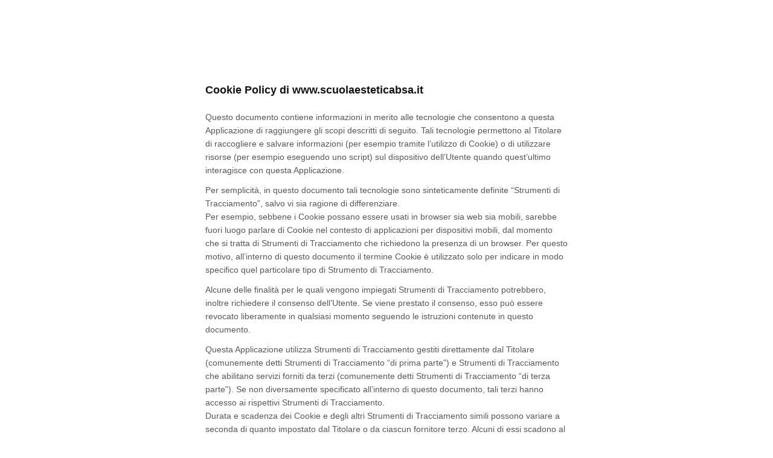

--- FILE ---
content_type: text/html; charset=utf-8
request_url: https://www.iubenda.com/privacy-policy/82401935/cookie-policy
body_size: 11202
content:
<!DOCTYPE HTML PUBLIC "-//W3C//DTD HTML 4.01//EN" "http://www.w3.org/TR/html4/strict.dtd">
<html id="iubenda_policy" class="iubenda_fixed_policy iubenda_vip_policy" lang="it">
<head>



	<title>Cookie Policy di www.scuolaesteticabsa.it</title>

  <meta http-equiv="Content-Language" content="it" />
  <meta http-equiv="Content-Type" content="text/html; charset=utf-8" />
  <meta http-equiv="date" content="2018-05-23">
  <meta http-equiv="last-modified" content="2024-03-07">
  <meta itemprop="name" content="Cookie Policy di www.scuolaesteticabsa.it">
  <meta itemprop="description" content="Questa Applicazione raccoglie alcuni Dati Personali dei propri Utenti." />
  <meta itemprop="image" content="https://www.iubenda.com/seo/assets/default.png" />
  <meta name="locale" content="it" />
  <meta name="title" content="Questa Applicazione raccoglie alcuni Dati Personali dei propri Utenti." />
  <meta name="description" content="Questa Applicazione raccoglie alcuni Dati Personali dei propri Utenti." />
  <meta name="image" content="https://www.iubenda.com/seo/assets/default.png" />
  <meta name="twitter:card" content="summary" />
  <meta name="twitter:title" content="Cookie Policy di www.scuolaesteticabsa.it" />
  <meta name="twitter:description" content="Questa Applicazione raccoglie alcuni Dati Personali dei propri Utenti." />
  <meta name="twitter:site" content="@iubenda" />
  <meta name="twitter:image:src" content="https://www.iubenda.com/seo/assets/default.png" />
  <meta property="og:title" content="Cookie Policy di www.scuolaesteticabsa.it">
  <meta property="og:description" content="Questa Applicazione raccoglie alcuni Dati Personali dei propri Utenti." />
  <meta property="og:image" content="https://www.iubenda.com/seo/assets/default.png" />
  <meta property="og:url" content="https://www.iubenda.com/privacy-policy/82401935/cookie-policy" />
  <meta property="og:site_name" content="iubenda" />
  <meta property="og:locale" content="it" />
  <meta property="og:type" content="website" />
  <meta property="fb:app_id" content="190131204371223" />
  <link rel="canonical" href="https://www.iubenda.com/privacy-policy/82401935/cookie-policy" />

  <meta name="viewport" content="width=device-width">

  <meta name="robots" content="noindex, follow">
  <link rel="stylesheet" href="/assets/privacy_policy-d946f10e9464ca0c03722d984ee43c4d47126a155ba6b7be2dc2ee131f923779.css" />
  <script src="/assets/privacy_policy-3cdbd3647d1b88f249f4cf4a3c1f0e73ad4f5e1296b457b9d16ffa69245198f2.js" nonce="f7ebdd6586be29fee77511f29aac8c7fc721f2c9887b08c22a3941b021b68760"></script>
  
</head>
<body>
  <script nonce="f7ebdd6586be29fee77511f29aac8c7fc721f2c9887b08c22a3941b021b68760">
//<![CDATA[

    var $body = $('body');

    // Add `all-collapsed` class to body in order to have all the expandable panel collapsed at page load and:
    // 1. avoid the closing animation
    // 2. allow all browsers (Firefox had issue) to scroll to an anchor if provided in the URL (e.g. #manage_cookies)
    // 3. done via JS in order to not have panels collapsed for browsers with disabled JS
    $body.addClass('all-collapsed')
      .on('click', '.expand .expand-click', function () {
        if ($body.hasClass('all-collapsed')) {
          // Remove `all-collapsed` class from the body and set all panels collapsed so toggleClass behaves as expected
          $('.expand-content').hide();
          $('.expand').addClass('collapsed');
          $body.removeClass('all-collapsed');
        }

        var $this = $(this);
        $this.parents('.expand').toggleClass('collapsed').toggleClass('expanded')
          .children('.expand-content').slideToggle('fast');
        $this.parents('.expand-item').toggleClass('hover');
        $this.children('.icon-17').toggleClass('icon-expand').toggleClass('icon-collapse');
      });

//]]>
</script>
  <div id="wbars_all">
  <div class="iub_container iub_base_container">
    <div id="wbars">
      <div class="iub_content legal_pp">
        <div class="one_line_col">
  <h2 style="padding-top: 0;">
  Cookie Policy di www.scuolaesteticabsa.it
</h2>


<p>Questo documento contiene informazioni in merito alle tecnologie che consentono a questa Applicazione di raggiungere gli scopi descritti di seguito. Tali tecnologie permettono al Titolare di raccogliere e salvare informazioni (per esempio tramite l’utilizzo di Cookie) o di utilizzare risorse (per esempio eseguendo uno script) sul dispositivo dell’Utente quando quest’ultimo interagisce con questa Applicazione.</p>
<p>Per semplicità, in questo documento tali tecnologie sono sinteticamente definite “Strumenti di Tracciamento”, salvo vi sia ragione di differenziare.<br />
Per esempio, sebbene i Cookie possano essere usati in browser sia web sia mobili, sarebbe fuori luogo parlare di Cookie nel contesto di applicazioni per dispositivi mobili, dal momento che si tratta di Strumenti di Tracciamento che richiedono la presenza di un browser. Per questo motivo, all’interno di questo documento il termine Cookie è utilizzato solo per indicare in modo specifico quel particolare tipo di Strumento di Tracciamento.</p>

<p>Alcune delle finalità per le quali vengono impiegati Strumenti di Tracciamento potrebbero, inoltre richiedere il consenso dell’Utente. Se viene prestato il consenso, esso può essere revocato liberamente in qualsiasi momento seguendo le istruzioni contenute in questo documento.</p>



  <p>Questa Applicazione utilizza Strumenti di Tracciamento gestiti direttamente dal Titolare (comunemente detti Strumenti di Tracciamento “di prima parte”) e Strumenti di Tracciamento che abilitano servizi forniti da terzi (comunemente detti Strumenti di Tracciamento “di terza parte”). Se non diversamente specificato all’interno di questo documento, tali terzi hanno accesso ai rispettivi Strumenti di Tracciamento.<br />
Durata e scadenza dei Cookie e degli altri Strumenti di Tracciamento simili possono variare a seconda di quanto impostato dal Titolare o da ciascun fornitore terzo. Alcuni di essi scadono al termine della sessione di navigazione dell’Utente.<br />
In aggiunta a quanto specificato nella descrizione di ciascuna delle categorie di seguito riportate, gli Utenti possono ottenere informazioni più dettagliate ed aggiornate sulla durata, così come qualsiasi altra informazione rilevante - quale la presenza di altri Strumenti di Tracciamento - nelle privacy policy dei rispettivi fornitori terzi (tramite i link messi a disposizione) o contattando il Titolare.</p>


  


<h2>Come questa Applicazione utilizza gli Strumenti di Tracciamento</h2>

  <h3 class="iub-purpose-stack iub-purpose-stack-1" >
    Necessari
  </h3>

  <p>Questa Applicazione utilizza Cookie comunemente detti “tecnici” o altri Strumenti di Tracciamento analoghi per svolgere attività strettamente necessarie a garantire il funzionamento o la fornitura del Servizio.</p>



    <h4>Strumenti di Tracciamento gestiti da terze parti</h4>

    <ul class="for_boxes">
      
    <li>
  <details class="box_primary box_10 expand">
    <summary>
      <h3 class="w_icon_24 policyicon_purpose_3446917 iub-purpose iub-purpose-3446917">
        Google reCAPTCHA (Google Inc.)
      </h3>
    </summary>

    <div class="details_body">
      <div class="wrap">
        <p>Google reCAPTCHA è un servizio di protezione dallo SPAM fornito da Google Inc.<br/>
L'utilizzo del sistema reCAPTCHA è soggetto alla <a href="https://www.google.com/intl/it/policies/privacy/">privacy policy</a> e ai <a href="https://www.google.com/intl/it/policies/terms/">termini di utilizzo</a> di Google.</p>

<p>Per una comprensione dell'utilizzo dei dati da parte di Google, si prega di consultare le <a href="https://www.google.com/intl/it/policies/privacy/partners/">norme per i partner di Google</a>.</p>
      </div>

        <p>Dati Personali trattati: Cookie e Dati di utilizzo.</p>

      
      <p>Luogo del trattamento:  Stati Uniti &ndash;  <a href="https://business.safety.google/privacy/" target="_blank" rel="noopener noreferrer">Privacy Policy</a>. </p>
      
      
      <p> Durata degli Strumenti di Tracciamento:  <ul>  <li>_GRECAPTCHA: durata della sessione</li>  <li>rc::a: indefinita</li>  <li>rc::b: durata della sessione</li>  <li>rc::c: durata della sessione</li>  <li>rc::f: indefinita</li>   </ul>  </p>
      <!-- Service end -->
    </div>
  </details>
    </li>

    </ul>



  
  <h3 class="iub-purpose-stack iub-purpose-stack-3">
    Esperienza
  </h3>

    <p>Questa Applicazione utilizza Strumenti di Tracciamento per migliorare la qualità della user experience e consentire le interazioni con contenuti, network e piattaforme esterni.</p>



    <h4>Strumenti di Tracciamento gestiti da terze parti</h4>

    <ul class="for_boxes">
      
    <li>
  <details class="box_primary box_10 expand">
    <summary>
      <h3 class="w_icon_24 policyicon_purpose_3445990 iub-purpose iub-purpose-3445990">
        Pulsante +1 e widget sociali di Google+ (Google Inc.)
      </h3>
    </summary>

    <div class="details_body">
      <div class="wrap">
        <p>Il pulsante +1 e i widget sociali di Google+ sono servizi di interazione con il social network Google+, forniti da Google Inc.</p>
      </div>

        <p>Dati Personali trattati: Cookie e Dati di utilizzo.</p>

      
      <p>Luogo del trattamento:  Stati Uniti &ndash;  <a href="https://www.google.com/intl/it/policies/privacy/" target="_blank" rel="noopener noreferrer">Privacy Policy</a>. </p>
      
      
      
      <!-- Service end -->
    </div>
  </details>
    </li>
    <li>
  <details class="box_primary box_10 expand">
    <summary>
      <h3 class="w_icon_24 policyicon_purpose_3445993 iub-purpose iub-purpose-3445993">
        Pulsante e widget sociali di Linkedin (LinkedIn Corporation)
      </h3>
    </summary>

    <div class="details_body">
      <div class="wrap">
        <p>Il pulsante e i widget sociali di LinkedIn sono servizi di interazione con il social network Linkedin, forniti da LinkedIn Corporation.</p>
      </div>

        <p>Dati Personali trattati: Cookie e Dati di utilizzo.</p>

      
      <p>Luogo del trattamento:  Stati Uniti &ndash;  <a href="https://www.linkedin.com/legal/privacy-policy" target="_blank" rel="noopener noreferrer">Privacy Policy</a>. </p>
      
      
      <p> Durata degli Strumenti di Tracciamento:  <ul>  <li>AnalyticsSyncHistory: 1 mese</li>  <li>JSESSIONID: durata della sessione</li>  <li>UserMatchHistory: 1 mese</li>  <li>bcookie: 1 anno</li>  <li>bscookie: 1 anno</li>  <li>lang: durata della sessione</li>  <li>li_gc: 7 mesi</li>  <li>lidc: 1 giorno</li>  <li>lissc: 1 anno</li>  <li>lms_ads: 1 mese</li>  <li>lms_analytics: 1 mese</li>  <li>sdui_ver: 1 giorno</li>   </ul>  </p>
      <!-- Service end -->
    </div>
  </details>
    </li>
    <li>
  <details class="box_primary box_10 expand">
    <summary>
      <h3 class="w_icon_24 policyicon_purpose_3445995 iub-purpose iub-purpose-3445995">
        Pulsante Mi Piace e widget sociali di Facebook  (Facebook, Inc.)
      </h3>
    </summary>

    <div class="details_body">
      <div class="wrap">
        <p>Il pulsante “Mi Piace” e i widget sociali di Facebook sono servizi di interazione con il social network Facebook, forniti da Facebook, Inc.</p>
      </div>

        <p>Dati Personali trattati: Cookie e Dati di utilizzo.</p>

      
      <p>Luogo del trattamento:  Stati Uniti &ndash;  <a href="https://www.facebook.com/privacy/explanation" target="_blank" rel="noopener noreferrer">Privacy Policy</a>. </p>
      
      
      <p> Durata degli Strumenti di Tracciamento:  <ul>  <li>_fbp: 3 mesi</li>  <li>datr: 2 anni</li>  <li>lastExternalReferrer: durata della sessione</li>   </ul>  </p>
      <!-- Service end -->
    </div>
  </details>
    </li>
    <li>
  <details class="box_primary box_10 expand">
    <summary>
      <h3 class="w_icon_24 policyicon_purpose_3445996 iub-purpose iub-purpose-3445996">
        Pulsante Tweet e widget sociali di Twitter (X Corp.)
      </h3>
    </summary>

    <div class="details_body">
      <div class="wrap">
        <p>Il pulsante Tweet e i widget sociali di Twitter sono servizi di interazione con il social network Twitter, forniti da Twitter, Inc.</p>
      </div>

        <p>Dati Personali trattati: Cookie e Dati di utilizzo.</p>

      
      <p>Luogo del trattamento:  Stati Uniti &ndash;  <a href="https://twitter.com/en/privacy" target="_blank" rel="noopener noreferrer">Privacy Policy</a>. </p>
      
      
      <p> Durata degli Strumenti di Tracciamento:  <ul>  <li>personalization_id: 2 anni</li>   </ul>  </p>
      <!-- Service end -->
    </div>
  </details>
    </li>
    <li>
  <details class="box_primary box_10 expand">
    <summary>
      <h3 class="w_icon_24 policyicon_purpose_3445997 iub-purpose iub-purpose-3445997">
        Pulsante “Pin it” e widget sociali di Pinterest (Pinterest)
      </h3>
    </summary>

    <div class="details_body">
      <div class="wrap">
        <p>Il pulsante “Pin it” e widget sociali di Pinterest sono servizi di interazione con la piattaforma Pinterest, forniti da Pinterest Inc.</p>
      </div>

        <p>Dati Personali trattati: Cookie e Dati di utilizzo.</p>

      
      <p>Luogo del trattamento:  Stati Uniti &ndash;  <a href="https://about.pinterest.com/en/privacy-policy" target="_blank" rel="noopener noreferrer">Privacy Policy</a>. </p>
      
      
      <p> Durata degli Strumenti di Tracciamento:  <ul>  <li>_pin_unauth: 1 anno</li>  <li>_pinterest_ct_ua: durata della sessione</li>   </ul>  </p>
      <!-- Service end -->
    </div>
  </details>
    </li>

    <li>
  <details class="box_primary box_10 expand">
    <summary>
      <h3 class="w_icon_24 policyicon_purpose_3446030 iub-purpose iub-purpose-3446030">
        Facebook Comments (Facebook, Inc.)
      </h3>
    </summary>

    <div class="details_body">
      <div class="wrap">
        <p>Facebook Comments è un servizio gestito da Facebook, Inc. che consente all’Utente di lasciare propri commenti e condividerli all’interno della piattaforma Facebook.</p>
      </div>

        <p>Dati Personali trattati: Cookie e Dati di utilizzo.</p>

      
      <p>Luogo del trattamento:  Stati Uniti &ndash;  <a href="https://www.facebook.com/privacy/explanation" target="_blank" rel="noopener noreferrer">Privacy Policy</a>. </p>
      
      
      <p> Durata degli Strumenti di Tracciamento:  <ul>  <li>datr: 2 anni</li>  <li>lastExternalReferrer: durata della sessione</li>   </ul>  </p>
      <!-- Service end -->
    </div>
  </details>
    </li>

    <li>
  <details class="box_primary box_10 expand">
    <summary>
      <h3 class="w_icon_24 policyicon_purpose_3447565 iub-purpose iub-purpose-3447565">
        Widget Video YouTube (Google Inc.)
      </h3>
    </summary>

    <div class="details_body">
      <div class="wrap">
        <p>YouTube è un servizio di visualizzazione di contenuti video gestito da Google Inc. che permette a questa Applicazione di integrare tali contenuti all’interno delle proprie pagine.</p>
      </div>

        <p>Dati Personali trattati: Cookie e Dati di utilizzo.</p>

      
      <p>Luogo del trattamento:  Stati Uniti &ndash;  <a href="http://www.google.it/intl/it/policies/privacy/" target="_blank" rel="noopener noreferrer">Privacy Policy</a>. </p>
      
      
      <p> Durata degli Strumenti di Tracciamento:  <ul>  <li>PREF: 8 mesi</li>  <li>VISITOR_INFO1_LIVE: 8 mesi</li>  <li>VISITOR_PRIVACY_METADATA: 7 mesi</li>  <li>YSC: durata della sessione</li>  <li>YtIdbMeta:databases: durata della sessione</li>  <li>iU5q-!O9@$: indefinita</li>  <li>yt-player-headers-readable: durata della sessione</li>  <li>yt-remote-cast-available: indefinita</li>  <li>yt-remote-cast-installed: indefinita</li>  <li>yt-remote-connected-devices: durata della sessione</li>  <li>yt-remote-device-id: durata della sessione</li>  <li>yt-remote-fast-check-period: indefinita</li>  <li>yt-remote-session-app: indefinita</li>  <li>yt-remote-session-name: indefinita</li>  <li>ytidb::LAST_RESULT_ENTRY_KEY: durata della sessione</li>   </ul>  </p>
      <!-- Service end -->
    </div>
  </details>
    </li>
    <li>
  <details class="box_primary box_10 expand">
    <summary>
      <h3 class="w_icon_24 policyicon_purpose_3447576 iub-purpose iub-purpose-3447576">
        Widget Google Maps (Google Inc.)
      </h3>
    </summary>

    <div class="details_body">
      <div class="wrap">
        <p>Google Maps è un servizio di visualizzazione di mappe gestito da Google Inc. che permette a questa Applicazione di integrare tali contenuti all’interno delle proprie pagine.</p>
      </div>

        <p>Dati Personali trattati: Cookie e Dati di utilizzo.</p>

      
      <p>Luogo del trattamento:  Stati Uniti &ndash;  <a href="https://www.google.it/intl/it/policies/privacy/" target="_blank" rel="noopener noreferrer">Privacy Policy</a>. </p>
      
      
      
      <!-- Service end -->
    </div>
  </details>
    </li>

    </ul>

  <h3 class="iub-purpose-stack iub-purpose-stack-4">
    Misurazione
  </h3>

    <p>Questa Applicazione utilizza Strumenti di Tracciamento per misurare il traffico e analizzare il comportamento degli Utenti per migliorare il Servizio. </p>



    <h4>Strumenti di Tracciamento gestiti da terze parti</h4>

    <ul class="for_boxes">
      
    <li>
  <details class="box_primary box_10 expand">
    <summary>
      <h3 class="w_icon_24 policyicon_purpose_3445988 iub-purpose iub-purpose-3445988">
        Google Analytics (Universal Analytics) (Google Inc.)
      </h3>
    </summary>

    <div class="details_body">
      <div class="wrap">
        <p>Google Analytics (Universal Analytics) è un servizio di analisi web fornito da Google Inc. (“Google”). Google utilizza i Dati Personali raccolti allo scopo di tracciare ed esaminare l’utilizzo di questa Applicazione, compilare report e condividerli con gli altri servizi sviluppati da Google.<br/>
Google potrebbe utilizzare i Dati Personali per contestualizzare e personalizzare gli annunci del proprio network pubblicitario.</p>

<p>Per una comprensione dell'utilizzo dei dati da parte di Google, si prega di consultare le <a href="https://www.google.com/intl/it/policies/privacy/partners/">norme per i partner di Google</a>.</p>
      </div>

        <p>Dati Personali trattati: Cookie e Dati di utilizzo.</p>

      
      <p>Luogo del trattamento:  Stati Uniti &ndash;  <a href="https://business.safety.google/privacy/" target="_blank" rel="noopener noreferrer">Privacy Policy</a> &ndash; <a href="https://tools.google.com/dlpage/gaoptout?hl=it" onClick="javascript:return tryFunc('tryGaOptOut',{href:'https://tools.google.com/dlpage/gaoptout?hl=it'})" target="_blank">Opt Out</a>. </p>
      
      
      <p> Durata degli Strumenti di Tracciamento:  <ul>  <li>AMP_TOKEN: 1 ora</li>  <li>_ga: 2 anni</li>  <li>_gac*: 3 mesi</li>  <li>_gat: 1 minuto</li>  <li>_gid: 1 giorno</li>   </ul>  </p>
      <!-- Service end -->
    </div>
  </details>
    </li>
    <li>
  <details class="box_primary box_10 expand">
    <summary>
      <h3 class="w_icon_24 policyicon_purpose_3447465 iub-purpose iub-purpose-3447465">
        Wordpress Stat (Automattic Inc.)
      </h3>
    </summary>

    <div class="details_body">
      <div class="wrap">
        <p>Wordpress Stats è un servizio di statistica fornito da Automattic Inc.</p>
      </div>

        <p>Dati Personali trattati: Cookie e Dati di utilizzo.</p>

      
      <p>Luogo del trattamento:  Stati Uniti &ndash;  <a href="https://automattic.com/privacy/" target="_blank" rel="noopener noreferrer">Privacy Policy</a>. </p>
      
      
      <p> Durata degli Strumenti di Tracciamento:  <ul>  <li>tk_tc: durata della sessione</li>   </ul>  </p>
      <!-- Service end -->
    </div>
  </details>
    </li>

    <li>
  <details class="box_primary box_10 expand">
    <summary>
      <h3 class="w_icon_24 policyicon_purpose_3445989 iub-purpose iub-purpose-3445989">
        Google Analytics (Universal Analytics) con IP anonimizzato (Google Inc.)
      </h3>
    </summary>

    <div class="details_body">
      <div class="wrap">
        <p>Google Analytics (Universal Analytics) è un servizio di analisi web fornito da Google Inc. (“Google”). Google utilizza i Dati Personali raccolti allo scopo di tracciare ed esaminare l’utilizzo di questa Applicazione, compilare report e condividerli con gli altri servizi sviluppati da Google.<br/>
Google potrebbe utilizzare i Dati Personali per contestualizzare e personalizzare gli annunci del proprio network pubblicitario.<br/>
Questa integrazione di Google Analytics rende anonimo il tuo indirizzo IP. L'anonimizzazione funziona abbreviando entro i confini degli stati membri dell'Unione Europea o in altri Paesi aderenti all'accordo sullo Spazio Economico Europeo l'indirizzo IP degli Utenti. Solo in casi eccezionali, l'indirizzo IP sarà inviato ai server di Google ed abbreviato all'interno degli Stati Uniti.</p>

<p>Per una comprensione dell'utilizzo dei dati da parte di Google, si prega di consultare le <a href="https://www.google.com/intl/it/policies/privacy/partners/">norme per i partner di Google</a>.</p>
      </div>

        <p>Dati Personali trattati: Cookie e Dati di utilizzo.</p>

      
      <p>Luogo del trattamento:  Stati Uniti &ndash;  <a href="https://business.safety.google/privacy/" target="_blank" rel="noopener noreferrer">Privacy Policy</a> &ndash; <a href="https://tools.google.com/dlpage/gaoptout?hl=it" onClick="javascript:return tryFunc('tryGaOptOut',{href:'https://tools.google.com/dlpage/gaoptout?hl=it'})" target="_blank">Opt Out</a>. </p>
      
      
      <p> Durata degli Strumenti di Tracciamento:  <ul>  <li>AMP_TOKEN: 1 ora</li>  <li>_ga: 2 anni</li>  <li>_gac*: 3 mesi</li>  <li>_gat: 1 minuto</li>  <li>_gid: 1 giorno</li>   </ul>  </p>
      <!-- Service end -->
    </div>
  </details>
    </li>

    <li>
  <details class="box_primary box_10 expand">
    <summary>
      <h3 class="w_icon_24 policyicon_purpose_3447502 iub-purpose iub-purpose-3447502">
        Google Optimize  (Google LLC)
      </h3>
    </summary>

    <div class="details_body">
      <div class="wrap">
        <p>Google Optimize  è un servizio di A/B testing fornito da Google LLC ("Google").</p>

<p>Google potrebbe utilizzare i Dati Personali per contestualizzare e personalizzare gli annunci del suo network pubblicitario.</p>
      </div>

        <p>Dati Personali trattati: Cookie e Dati di utilizzo.</p>

      
      <p>Luogo del trattamento:  Stati Uniti &ndash;  <a href="https://policies.google.com/privacy" target="_blank" rel="noopener noreferrer">Privacy Policy</a>. </p>
      
      
      <p> Durata degli Strumenti di Tracciamento:  <ul>  <li>_gaexp: 3 mesi</li>  <li>_opt_awcid: 1 giorno</li>  <li>_opt_awgid: 1 giorno</li>  <li>_opt_awkid: 1 giorno</li>  <li>_opt_awmid: 1 giorno</li>  <li>_opt_expid: 10 secondi</li>  <li>_opt_utmc: 1 giorno</li>   </ul>  </p>
      <!-- Service end -->
    </div>
  </details>
    </li>

    </ul>

  <h3 class="iub-purpose-stack iub-purpose-stack-5">
    Marketing
  </h3>

    <p>Questa Applicazione utilizza Strumenti di Tracciamento per fornire annunci personalizzati o contenuti di marketing e per misurarne le prestazioni.</p>



    <h4>Strumenti di Tracciamento gestiti da terze parti</h4>

    <ul class="for_boxes">
      
    <li>
  <details class="box_primary box_10 expand">
    <summary>
      <h3 class="w_icon_24 policyicon_purpose_3445986 iub-purpose iub-purpose-3445986">
        Google AdSense (Google LLC)
      </h3>
    </summary>

    <div class="details_body">
      <div class="wrap">
        <p>Google AdSense è un servizio di advertising fornito da Google LLC. Questo servizio usa il Cookie “DoubleClick”, che traccia l’utilizzo di questa Applicazione ed il comportamento dell’Utente in relazione agli annunci pubblicitari, ai prodotti e ai servizi offerti.<br/>
L’Utente può decidere in qualsiasi momento di disabilitare tutti i cookie DoubleClick andando su: <a href="https://adssettings.google.com/authenticated?hl=it">Impostazioni Annunci</a>.</p>

<p>Per una comprensione dell'utilizzo dei dati da parte di Google, si prega di consultare le <a href="https://policies.google.com/technologies/partner-sites">norme per i partner di Google</a>.</p>
      </div>

        <p>Dati Personali trattati: Cookie e Dati di utilizzo.</p>

      
      <p>Luogo del trattamento:  Stati Uniti &ndash;  <a href="https://policies.google.com/privacy" target="_blank" rel="noopener noreferrer">Privacy Policy</a> &ndash; <a href="https://adssettings.google.com/authenticated?hl=it">Opt Out</a>. </p>
      
      
      <p> Durata degli Strumenti di Tracciamento:  <ul>  <li>Conversion: 3 mesi</li>  <li>DSID: 14 giorni</li>  <li>FCNEC: 1 anno</li>  <li>FLC: 10 secondi</li>  <li>FPAU: 3 mesi</li>  <li>FPGCLAW: 3 mesi</li>  <li>FPGCLDC: 3 mesi</li>  <li>FPGCLGB: 3 mesi</li>  <li>GCL_AW_P: 3 mesi</li>  <li>GED_PLAYLIST_ACTIVITY: durata della sessione</li>  <li>IDE: 2 anni</li>  <li>NID: 6 mesi</li>  <li>RUL: 1 anno</li>  <li>__gads: 2 anni</li>  <li>__gpi: 2 anni</li>  <li>__gpi_optout: 2 anni</li>  <li>__gsas: 2 anni</li>  <li>_gac_<wpid>: 3 mesi</li>  <li>_gac_gb_<wpid>: 3 mesi</li>  <li>_gcl_ag: 3 mesi</li>  <li>_gcl_au: 3 mesi</li>  <li>_gcl_aw: 3 mesi</li>  <li>_gcl_dc: 3 mesi</li>  <li>_gcl_gb: 3 mesi</li>  <li>_gcl_gf: 3 mesi</li>  <li>_gcl_gs: 3 mesi</li>  <li>_gcl_ha: 3 mesi</li>  <li>ar_debug: 3 mesi</li>  <li>id: 2 anni</li>  <li>receive-cookie-deprecation: 6 mesi</li>  <li>test_cookie: 15 minuti</li>   </ul>  </p>
      <!-- Service end -->
    </div>
  </details>
    </li>
    <li>
  <details class="box_primary box_10 expand">
    <summary>
      <h3 class="w_icon_24 policyicon_purpose_3447417 iub-purpose iub-purpose-3447417">
        Monitoraggio conversioni di Meta ads (pixel di Meta) (Meta Platforms, Inc.)
      </h3>
    </summary>

    <div class="details_body">
      <div class="wrap">
        <p>Il monitoraggio conversioni di Meta ads (pixel di Meta) è un servizio di statistiche fornito da Meta Platforms, Inc. che collega i dati provenienti dal network di annunci Meta con le azioni compiute all'interno di questa Applicazione. Il pixel di Meta monitora le conversioni che possono essere attribuite alle inserzioni di Facebook, Instagram e Audience Network.</p>
      </div>

        <p>Dati Personali trattati: Dati di utilizzo e Strumenti di Tracciamento.</p>

      
      <p>Luogo del trattamento:  Stati Uniti &ndash;  <a href="https://www.facebook.com/about/privacy/" target="_blank" rel="noopener noreferrer">Privacy Policy</a> &ndash; <a href="https://www.facebook.com/adpreferences/ad_settings">Opt out</a>. </p>
      
      
      <p> Durata degli Strumenti di Tracciamento:  <ul>  <li>_fbc: 3 mesi</li>  <li>_fbp: 3 mesi</li>  <li>fr: 3 mesi</li>  <li>lastExternalReferrer: durata della sessione</li>  <li>lastExternalReferrerTime: durata della sessione</li>   </ul>  </p>
      <!-- Service end -->
    </div>
  </details>
    </li>
    <li>
  <details class="box_primary box_10 expand">
    <summary>
      <h3 class="w_icon_24 policyicon_purpose_3447421 iub-purpose iub-purpose-3447421">
        Monitoraggio conversioni di Google Ads (Google LLC)
      </h3>
    </summary>

    <div class="details_body">
      <div class="wrap">
        <p>Il monitoraggio conversioni di Google Ads è un servizio di statistiche fornito da Google LLC che collega i dati provenienti dal network di annunci Google Ads con le azioni compiute all'interno di questa Applicazione.</p>
      </div>

        <p>Dati Personali trattati: Dati di utilizzo e Strumenti di Tracciamento.</p>

      
      <p>Luogo del trattamento:  Stati Uniti &ndash;  <a href="https://policies.google.com/privacy" target="_blank" rel="noopener noreferrer">Privacy Policy</a>. </p>
      
      
      <p> Durata degli Strumenti di Tracciamento:  <ul>  <li>IDE: 2 anni</li>  <li>test_cookie: 15 minuti</li>   </ul>  </p>
      <!-- Service end -->
    </div>
  </details>
    </li>
    <li>
  <details class="box_primary box_10 expand">
    <summary>
      <h3 class="w_icon_24 policyicon_purpose_3447432 iub-purpose iub-purpose-3447432">
        Monitoraggio conversioni di LinkedIn (LinkedIn Insight Tag) (LinkedIn Corporation)
      </h3>
    </summary>

    <div class="details_body">
      <div class="wrap">
        <p>Il monitoraggio conversioni di LinkedIn (LinkedIn Insight Tag) è un servizio di statistiche e di targeting comportamentale fornito da LinkedIn Corporation che collega i dati provenienti dal network di annunci LinkedIn con le azioni compiute all'interno di questa Applicazione. Il LinkedIn Insight Tag traccia le conversioni che possono essere attribuite agli annunci LinkedIn e permette di individuare come target gruppi di Utenti sulla base del loro precedente utilizzo di questa Applicazione.</p>

<p>Gli Utenti possono fare opt-out dalle funzionalità di pubblicità comportamentale attraverso le impostazioni del loro dispositivo, le <a href="https://www.linkedin.com/psettings/advertising/actions-that-showed-interest">impostazioni del loro account LinkedIn</a> o visitando la <a href="https://optout.aboutads.info/">pagina di opt-out di AdChoices</a>.</p>
      </div>

        <p>Dati Personali trattati: Dati di utilizzo, informazioni sul dispositivo e Strumenti di Tracciamento.</p>

      
      <p>Luogo del trattamento:  Stati Uniti &ndash;  <a href="https://www.linkedin.com/legal/privacy-policy" target="_blank" rel="noopener noreferrer">Privacy Policy</a>. </p>
      
      
      <p> Durata degli Strumenti di Tracciamento:  <ul>  <li>AnalyticsSyncHistory: 1 mese</li>  <li>JSESSIONID: durata della sessione</li>  <li>UserMatchHistory: 1 mese</li>  <li>bcookie: 1 anno</li>  <li>bscookie: 1 anno</li>  <li>lang: durata della sessione</li>  <li>li_gc: 7 mesi</li>  <li>lidc: 1 giorno</li>  <li>lms_ads: 1 mese</li>  <li>lms_analytics: 1 mese</li>  <li>sdui_ver: 1 giorno</li>   </ul>  </p>
      <!-- Service end -->
    </div>
  </details>
    </li>
    <li>
  <details class="box_primary box_10 expand">
    <summary>
      <h3 class="w_icon_24 policyicon_purpose_3447434 iub-purpose iub-purpose-3447434">
        Monitoraggio conversioni di X Ads (X Corp.)
      </h3>
    </summary>

    <div class="details_body">
      <div class="wrap">
        <p>Monitoraggio conversioni di X Ads è un servizio di statistica fornito da X Corp. che consente la connessione dei dati dalla piattaforma pubblicitaria di X con le azioni eseguite su questa Applicazione.</p>
      </div>

        <p>Dati Personali trattati: Dati di utilizzo e Strumenti di Tracciamento.</p>

      
      <p>Luogo del trattamento:  Stati Uniti &ndash;  <a href="https://twitter.com/en/privacy" target="_blank" rel="noopener noreferrer">Privacy Policy</a>. </p>
      
      
      <p> Durata degli Strumenti di Tracciamento:  <ul>  <li>muc_ads: 2 anni</li>  <li>personalization_id: 2 anni</li>   </ul>  </p>
      <!-- Service end -->
    </div>
  </details>
    </li>

    <li>
  <details class="box_primary box_10 expand">
    <summary>
      <h3 class="w_icon_24 policyicon_purpose_3446665 iub-purpose iub-purpose-3446665">
        ShareThis (Sharethis Inc.)
      </h3>
    </summary>

    <div class="details_body">
      <div class="wrap">
        <p>ShareThis è un servizio fornito da ShareThis Inc che visualizza un widget che permette l’interazione con social network e piattaforme esterne e la condivisione dei contenuti di questa Applicazione.<br/>
A seconda della configurazione, questo servizio può mostrare widget appartenenti a terze parti, ad esempio i gestori dei social network su cui condividere le interazioni. In questo caso, anche le terze parti che erogano il widget verranno a conoscenza delle interazione effettuata e dei Dati di Utilizzo relativi alle pagine in cui questo servizio è installato.</p>
      </div>

        <p>Dati Personali trattati: Cookie e Dati di utilizzo.</p>

      
      <p>Luogo del trattamento:  Stati Uniti &ndash;  <a href="http://sharethis.com/privacy" target="_blank" rel="noopener noreferrer">Privacy Policy</a>. </p>
      
      
      <p> Durata degli Strumenti di Tracciamento:  <ul>  <li>__stid: 2 anni</li>   </ul>  </p>
      <!-- Service end -->
    </div>
  </details>
    </li>
    <li>
  <details class="box_primary box_10 expand">
    <summary>
      <h3 class="w_icon_24 policyicon_purpose_3446693 iub-purpose iub-purpose-3446693">
        AddThis (Oracle Corporation)
      </h3>
    </summary>

    <div class="details_body">
      <div class="wrap">
        <p>AddThis è un servizio fornito da Oracle Corporation che visualizza un widget che permette l’interazione con social network e piattaforme esterne e la condivisione dei contenuti di questa Applicazione.<br/>
A seconda della configurazione, questo servizio può mostrare widget appartenenti a terze parti, ad esempio i gestori dei social network su cui condividere le interazioni. In questo caso, anche le terze parti che erogano il widget verranno a conoscenza delle interazione effettuata e dei Dati di Utilizzo relativi alle pagine in cui questo servizio è installato.</p>
      </div>

        <p>Dati Personali trattati: Cookie e Dati di utilizzo.</p>

      
      <p>Luogo del trattamento:  Stati Uniti &ndash;  <a href="https://www.oracle.com/legal/privacy/addthis-privacy-policy.html" target="_blank" rel="noopener noreferrer">Privacy Policy</a>. </p>
      
      
      <p> Durata degli Strumenti di Tracciamento:  <ul>  <li>UID: 2 anni</li>  <li>__atuvc: 2 anni</li>  <li>__atuvs: 30 minuti</li>   </ul>  </p>
      <!-- Service end -->
    </div>
  </details>
    </li>

    <li>
  <details class="box_primary box_10 expand">
    <summary>
      <h3 class="w_icon_24 policyicon_purpose_3446969 iub-purpose iub-purpose-3446969">
        Remarketing Google Ads (Google LLC)
      </h3>
    </summary>

    <div class="details_body">
      <div class="wrap">
        <p>Remarketing  Google Ads è un servizio di remarketing e behavioral targeting fornito da  Google LLC che collega l'attività di questa Applicazione con il network di advertising Google Ads ed il Cookie DoubleClick.</p>

<p>Gli Utenti possono scegliere di non utilizzare i cookie di Google per la personalizzazione degli annunci visitando le <a href="https://adssettings.google.com/authenticated">Impostazioni annunci</a> di Google.</p>
      </div>

        <p>Dati Personali trattati: Cookie e Dati di utilizzo.</p>

      
      <p>Luogo del trattamento:  Stati Uniti &ndash;  <a href="https://policies.google.com/privacy" target="_blank" rel="noopener noreferrer">Privacy Policy</a> &ndash; <a href="https://adssettings.google.com/authenticated?hl=it">Opt Out</a>. </p>
      
      
      <p> Durata degli Strumenti di Tracciamento:  <ul>  <li>Conversion: 3 mesi</li>  <li>DSID: 14 giorni</li>  <li>FCNEC: 1 anno</li>  <li>FLC: 10 secondi</li>  <li>FPAU: 3 mesi</li>  <li>FPGCLAW: 3 mesi</li>  <li>FPGCLDC: 3 mesi</li>  <li>FPGCLGB: 3 mesi</li>  <li>GCL_AW_P: 3 mesi</li>  <li>GED_PLAYLIST_ACTIVITY: durata della sessione</li>  <li>IDE: 2 anni</li>  <li>NID: 6 mesi</li>  <li>RUL: 1 anno</li>  <li>__gads: 2 anni</li>  <li>__gpi: 2 anni</li>  <li>__gpi_optout: 2 anni</li>  <li>__gsas: 2 anni</li>  <li>_gac_<wpid>: 3 mesi</li>  <li>_gac_gb_<wpid>: 3 mesi</li>  <li>_gcl_ag: 3 mesi</li>  <li>_gcl_au: 3 mesi</li>  <li>_gcl_aw: 3 mesi</li>  <li>_gcl_dc: 3 mesi</li>  <li>_gcl_gb: 3 mesi</li>  <li>_gcl_gf: 3 mesi</li>  <li>_gcl_gs: 3 mesi</li>  <li>_gcl_ha: 3 mesi</li>  <li>ar_debug: 3 mesi</li>  <li>id: 2 anni</li>  <li>receive-cookie-deprecation: 6 mesi</li>  <li>test_cookie: 15 minuti</li>   </ul>  </p>
      <!-- Service end -->
    </div>
  </details>
    </li>
    <li>
  <details class="box_primary box_10 expand">
    <summary>
      <h3 class="w_icon_24 policyicon_purpose_3447003 iub-purpose iub-purpose-3447003">
        LinkedIn Website Retargeting (LinkedIn Corporation)
      </h3>
    </summary>

    <div class="details_body">
      <div class="wrap">
        <p>LinkedIn Website Retargeting è un servizio di remarketing e behavioral targeting fornito da LinkedIn Corporation che collega l'attività di questa Applicazione con il network di advertising LinkedIn.</p>
      </div>

        <p>Dati Personali trattati: Cookie e Dati di utilizzo.</p>

      
      <p>Luogo del trattamento:  Stati Uniti &ndash;  <a href="https://www.linkedin.com/legal/privacy-policy" target="_blank" rel="noopener noreferrer">Privacy Policy</a> &ndash; <a href="https://www.linkedin.com/legal/cookie_policy">Opt Out</a>. </p>
      
      
      <p> Durata degli Strumenti di Tracciamento:  <ul>  <li>AnalyticsSyncHistory: 1 mese</li>  <li>JSESSIONID: durata della sessione</li>  <li>UserMatchHistory: 1 mese</li>  <li>bcookie: 1 anno</li>  <li>bscookie: 1 anno</li>  <li>lang: durata della sessione</li>  <li>li_gc: 7 mesi</li>  <li>lidc: 1 giorno</li>  <li>lissc: 1 anno</li>  <li>lms_ads: 1 mese</li>  <li>lms_analytics: 1 mese</li>  <li>sdui_ver: 1 giorno</li>   </ul>  </p>
      <!-- Service end -->
    </div>
  </details>
    </li>
    <li>
  <details class="box_primary box_10 expand">
    <summary>
      <h3 class="w_icon_24 policyicon_purpose_3447006 iub-purpose iub-purpose-3447006">
        Facebook Remarketing (Facebook, Inc.)
      </h3>
    </summary>

    <div class="details_body">
      <div class="wrap">
        <p>Facebook Remarketing è un servizio di remarketing e behavioral targeting fornito da Facebook, Inc. che collega l'attività di questa Applicazione con il network di advertising Facebook.</p>
      </div>

        <p>Dati Personali trattati: Cookie e Dati di utilizzo.</p>

      
      <p>Luogo del trattamento:  Stati Uniti &ndash;  <a href="https://www.facebook.com/about/privacy/" target="_blank" rel="noopener noreferrer">Privacy Policy</a> &ndash; <a href="https://www.aboutads.info/choices/">Opt Out</a>. </p>
      
      
      <p> Durata degli Strumenti di Tracciamento:  <ul>  <li>_fbp: 3 mesi</li>  <li>datr: 2 anni</li>  <li>lastExternalReferrer: durata della sessione</li>   </ul>  </p>
      <!-- Service end -->
    </div>
  </details>
    </li>
    <li>
  <details class="box_primary box_10 expand">
    <summary>
      <h3 class="w_icon_24 policyicon_purpose_3447010 iub-purpose iub-purpose-3447010">
        Remarketing con Google Analytics  (Google LLC)
      </h3>
    </summary>

    <div class="details_body">
      <div class="wrap">
        <p>Remarketing con Google Analytics è un servizio di remarketing e behavioral targeting fornito da Google LLC che collega l'attività di tracciamento effettuata da Google Analytics e dai suoi Cookie con il network di advertising Google Ads ed il Cookie Doubleclick.</p>
      </div>

        <p>Dati Personali trattati: Cookie e Dati di utilizzo.</p>

      
      <p>Luogo del trattamento:  Stati Uniti &ndash;  <a href="https://policies.google.com/privacy" target="_blank" rel="noopener noreferrer">Privacy Policy</a> &ndash; <a href="https://adssettings.google.com/authenticated?hl=it">Opt Out</a>. </p>
      
      
      <p> Durata degli Strumenti di Tracciamento:  <ul>  <li>test_cookie: 15 minuti</li>  <li>IDE: 2 anni</li>  <li>_gcl_*: 3 mesi</li>   </ul>  </p>
      <!-- Service end -->
    </div>
  </details>
    </li>
    <li>
  <details class="box_primary box_10 expand">
    <summary>
      <h3 class="w_icon_24 policyicon_purpose_3447018 iub-purpose iub-purpose-3447018">
        Twitter Remarketing (X Corp.)
      </h3>
    </summary>

    <div class="details_body">
      <div class="wrap">
        <p>Twitter Remarketing è un servizio di remarketing e behavioral targeting fornito da Twitter, Inc. che collega l'attività di questa Applicazione con il network di advertising Twitter.</p>
      </div>

        <p>Dati Personali trattati: Cookie e Dati di utilizzo.</p>

      
      <p>Luogo del trattamento:  Stati Uniti &ndash;  <a href="https://twitter.com/en/privacy" target="_blank" rel="noopener noreferrer">Privacy Policy</a>. </p>
      
      
      <p> Durata degli Strumenti di Tracciamento:  <ul>  <li>muc_ads: 2 anni</li>  <li>personalization_id: 2 anni</li>   </ul>  </p>
      <!-- Service end -->
    </div>
  </details>
    </li>
    <li>
  <details class="box_primary box_10 expand">
    <summary>
      <h3 class="w_icon_24 policyicon_purpose_3447124 iub-purpose iub-purpose-3447124">
        Criteo Dynamic Retargeting (Criteo SA)
      </h3>
    </summary>

    <div class="details_body">
      <div class="wrap">
        <p>Criteo Dynamic Retargeting è un servizio di remarketing e behavioral targeting fornito da Criteo SA., che collega l'attività di questa Applicazione con il network di advertising Criteo.</p>
      </div>

        <p>Dati Personali trattati: Cookie e Dati di utilizzo.</p>

      
      <p>Luogo del trattamento:  Francia &ndash;  <a href="http://www.criteo.com/it/privacy/full-privacy-text/" target="_blank" rel="noopener noreferrer">Privacy Policy</a> &ndash; <a href="http://www.criteo.com/it/privacy/">Opt Out</a>. </p>
      
      
      <p> Durata degli Strumenti di Tracciamento:  <ul>  <li>criteo_fast_bid: 7 giorni</li>  <li>criteo_fast_bid_expires: 7 giorni</li>  <li>cto_bundle: 2 anni</li>  <li>cto_optout: 5 anni</li>  <li>optout: 5 anni</li>  <li>uid: 2 anni</li>   </ul>  </p>
      <!-- Service end -->
    </div>
  </details>
    </li>
    <li>
  <details class="box_primary box_10 expand">
    <summary>
      <h3 class="w_icon_24 policyicon_purpose_3447168 iub-purpose iub-purpose-3447168">
        Facebook Custom Audience (Facebook, Inc.)
      </h3>
    </summary>

    <div class="details_body">
      <div class="wrap">
        <p>Facebook Custom Audience è un servizio di remarketing e behavioral targeting fornito da Facebook, Inc. che collega l'attività di questa Applicazione con il network di advertising Facebook.</p>
      </div>

        <p>Dati Personali trattati: Cookie e email.</p>

      
      <p>Luogo del trattamento:  Stati Uniti &ndash;  <a href="https://www.facebook.com/about/privacy/" target="_blank" rel="noopener noreferrer">Privacy Policy</a> &ndash; <a href="https://www.aboutads.info/choices/">Opt Out</a>. </p>
      
      
      <p> Durata degli Strumenti di Tracciamento:  <ul>  <li>_fbp: 3 mesi</li>  <li>lastExternalReferrer: durata della sessione</li>  <li>lastExternalReferrerTime: durata della sessione</li>   </ul>  </p>
      <!-- Service end -->
    </div>
  </details>
    </li>
    <li>
  <details class="box_primary box_10 expand">
    <summary>
      <h3 class="w_icon_24 policyicon_purpose_3447228 iub-purpose iub-purpose-3447228">
        Twitter Tailored Audiences (X Corp.)
      </h3>
    </summary>

    <div class="details_body">
      <div class="wrap">
        <p>Twitter Tailored Audiences è un servizio di remarketing e behavioral targeting fornito da Twitter, Inc. che collega l'attività di questa Applicazione con il network di advertising Twitter.</p>
      </div>

        <p>Dati Personali trattati: Cookie e email.</p>

      
      <p>Luogo del trattamento:  Stati Uniti &ndash;  <a href="https://twitter.com/en/privacy" target="_blank" rel="noopener noreferrer">Privacy Policy</a>. </p>
      
      
      <p> Durata degli Strumenti di Tracciamento:  <ul>  <li>muc_ads: 2 anni</li>  <li>personalization_id: 2 anni</li>   </ul>  </p>
      <!-- Service end -->
    </div>
  </details>
    </li>

    </ul>


  



  

  <h3 class="iub-subheading iub-subheading-manage-gdpr" id="manage_cookies">
    Come gestire le preferenze e prestare o revocare il consenso su questa Applicazione
  </h3>

  <p>
      Qualora l’utilizzo dei Tracker sia basato sul consenso, l’Utente può fornire o revocare tale consenso impostando o aggiornando le proprie preferenze tramite il relativo pannello delle scelte in materia di privacy disponibile su questa Applicazione.
  </p>

    <p>Per quanto riguarda Strumenti di Tracciamento di terza parte, gli Utenti possono gestire le proprie preferenze visitando il relativo link di opt out (qualora disponibile), utilizzando gli strumenti descritti nella privacy policy della terza parte o contattando quest'ultima direttamente.</p>

  <h4>Come controllare o eliminare Cookie e tecnologie simili tramite le impostazioni del tuo dispositivo</h4>

  <p> Gli Utenti possono utilizzare le impostazioni del proprio browser per:
<ul>
  <li>Vedere quali Cookie o altre tecnologie simili sono stati impostati sul dispositivo;</li>
  <li>Bloccare Cookie o tecnologie simili;</li>
  <li>Cancellare i Cookie o tecnologie simili dal browser.</li>
</ul>
<p>Le impostazioni del browser, tuttavia, non consentono un controllo granulare del consenso per categoria.</p>


  <p>Gli Utenti possono, per esempio, trovare informazioni su come gestire i Cookie in alcuni dei browser più diffusi ai seguenti indirizzi:</p>
<ul>
  <li><a rel="noopener nofollow" target="_blank" href="https://support.google.com/chrome/answer/95647?hl=it&p=cpn_cookies">Google Chrome</a></li>
  <li><a rel="noopener nofollow" target="_blank" href="https://support.mozilla.org/it/kb/Attivare%20e%20disattivare%20i%20cookie">Mozilla Firefox</a></li>
  <li><a rel="noopener nofollow" target="_blank" href="https://support.apple.com/it-it/guide/safari/manage-cookies-and-website-data-sfri11471/">Apple Safari</a></li>
  <li><a rel="noopener nofollow" target="_blank" href="http://windows.microsoft.com/it-it/windows-vista/block-or-allow-cookies">Microsoft Internet Explorer</a></li>
  <li><a rel="noopener nofollow" target="_blank" href="https://support.microsoft.com/it-it/help/4027947">Microsoft Edge</a></li>
  <li><a rel="noopener nofollow" target="_blank" href="https://support.brave.com/hc/articles/360022806212-How-do-I-use-Shields-while-browsing">Brave</a></li>
  <li><a rel="noopener nofollow" target="_blank" href="https://help.opera.com/latest/web-preferences/#cookies">Opera</a></li>
</ul>
<p>Gli Utenti possono inoltre gestire alcuni Strumenti di Tracciamento per applicazioni mobili disattivandoli tramite le apposite impostazioni del dispositivo, quali le impostazioni di pubblicità per dispositivi mobili o le impostazioni relative al tracciamento in generale (gli Utenti possono consultare le impostazioni del dispositivo per individuare quella pertinente).</p>

    <h4>Come disattivare la pubblicità basata sugli interessi</h4>
    <p>Fermo restando quanto precede, si informano gli Utenti della possibilità di avvalersi delle informazioni presenti su <a target="_blank" rel="noopener nofollow" href="http://www.youronlinechoices.eu/">YourOnlineChoices</a> (UE e Regno Unito), <a target="_blank" rel="noopener nofollow" href="https://thenai.org/about-online-advertising/">Network Advertising Initiative</a> (USA) e <a target="_blank" rel="noopener nofollow" href="https://www.aboutads.info/consumers/">Digital Advertising Alliance</a> (USA), <a target="_blank" rel="noopener nofollow" href="https://youradchoices.ca/understanding-online-advertising/">DAAC</a> (Canada), <a target="_blank" rel="noopener nofollow" href="http://www.ddai.info/optout">DDAI</a> (Giappone) o altri servizi analoghi. Con questi servizi è possibile gestire le preferenze di tracciamento della maggior parte degli strumenti pubblicitari. Il Titolare, pertanto, consiglia agli Utenti di utilizzare tali risorse in aggiunta alle informazioni fornite nel presente documento.
</p>
<p>
La Digital Advertising Alliance mette inoltre a disposizione un’applicazione chiamata <a target="_blank" rel="noopener nofollow" href="https://youradchoices.com/appchoices">AppChoices</a> che aiuta gli Utenti a controllare la pubblicità comportamentale sulle applicazioni mobili. 
</p>

  <h4>Conseguenze legate al rifiuto dell'utilizzo di Strumenti di Tracciamento</h4>
  <p>Gli Utenti sono liberi di decidere se permettere o meno l'utilizzo di Strumenti di Tracciamento. Tuttavia, si noti che gli Strumenti di Tracciamento consentono a questa Applicazione di fornire agli Utenti un'esperienza migliore e funzionalità avanzate (in linea con le finalità delineate nel presente documento). Pertanto, qualora l'Utente decida di bloccare l'utilizzo di Strumenti di Tracciamento, il Titolare potrebbe non essere in grado di fornire le relative funzionalità.</p>



  

<h3 class="iub-subheading iub-subheading-owner-and-data-controller" id="owner_of_the_data">
  Titolare del Trattamento dei Dati
</h3>

<!-- Owner start -->
    <p>Andrea Nardini - Beauty Space Academy srl - Via Appia nuova, 672 - 00179  Roma -P.IVA IT09042061003 - CF: 09042061003</p>
    <p><strong>Indirizzo email del Titolare:</strong> info@scuolaesteticabsa.it</p>
<!-- Owner end -->

    <p>Dal momento che l’uso di Strumenti di Tracciamento di terza parte su questa Applicazione non può essere completamente controllato dal Titolare, ogni riferimento specifico a Strumenti di Tracciamento di terza parte è da considerarsi indicativo. Per ottenere informazioni complete, gli Utenti sono gentilmente invitati a consultare la privacy policy dei rispettivi servizi terzi elencati in questo documento.</p>
  <p>Data l'oggettiva complessità di identificazione delle tecnologie di tracciamento, gli Utenti sono invitati a contattare il Titolare qualora volessero ricevere ulteriori informazioni in merito all'utilizzo di tali tecnologie su questa Applicazione.</p>



</div>

<div class="one_line_col">
  <div class="box_primary box_10 definitions expand">
    <h3 class="expand-click w_icon_24 icon_ribbon">
      Definizioni e riferimenti legali
    </h3>
    <div class="expand-content">
      <h4>Dati Personali (o Dati)</h4>
      <p>Costituisce dato personale qualunque informazione che, direttamente o indirettamente, anche in collegamento con qualsiasi altra informazione, ivi compreso un numero di identificazione personale, renda identificata o identificabile una persona fisica.</p>

      <h4>Dati di Utilizzo</h4>
      <p>Sono le informazioni raccolte automaticamente attraverso questa Applicazione (anche da applicazioni di parti terze integrate in questa Applicazione), tra cui: gli indirizzi IP o i nomi a dominio dei computer utilizzati dall’Utente che si connette con questa Applicazione, gli indirizzi in notazione URI (Uniform Resource Identifier), l’orario della richiesta, il metodo utilizzato nell’inoltrare la richiesta al server, la dimensione del file ottenuto in risposta, il codice numerico indicante lo stato della risposta dal server (buon fine, errore, ecc.) il paese di provenienza, le caratteristiche del browser e del sistema operativo utilizzati dal visitatore, le varie connotazioni temporali della visita (ad esempio il tempo di permanenza su ciascuna pagina) e i dettagli relativi all&rsquo;itinerario seguito all&rsquo;interno dell&rsquo;Applicazione, con particolare riferimento alla sequenza delle pagine consultate, ai parametri relativi al sistema operativo e all&rsquo;ambiente informatico dell&rsquo;Utente.</p>

      <h4>Utente</h4>
      <p>L'individuo che utilizza questa Applicazione che, salvo ove diversamente specificato, coincide con l'Interessato.</p>

      <h4>Interessato</h4>
      <p>La persona fisica cui si riferiscono i Dati Personali.</p>

      <h4>Responsabile del Trattamento (o Responsabile)</h4>
      <p>La persona fisica, giuridica, la pubblica amministrazione e qualsiasi altro ente che tratta dati personali per conto del Titolare, secondo quanto esposto nella presente privacy policy.</p>

      <h4>Titolare del Trattamento (o Titolare)</h4>
      <p>La persona fisica o giuridica, l'autorità pubblica, il servizio o altro organismo che, singolarmente o insieme ad altri, determina le finalità e i mezzi del trattamento di dati personali e gli strumenti adottati, ivi comprese le misure di sicurezza relative al funzionamento ed alla fruizione di questa Applicazione. Il Titolare del Trattamento, salvo quanto diversamente specificato, è il titolare di questa Applicazione.</p>

      <h4>Questa Applicazione</h4>
      <p>Lo strumento hardware o software mediante il quale sono raccolti e trattati i Dati Personali degli Utenti.</p>

      <h4>Servizio</h4>
      <p>Il Servizio fornito da questa Applicazione così come definito nei relativi termini (se presenti) su questo sito/applicazione.</p>

        <h4>Unione Europea (o UE)</h4>
        <p>Salvo ove diversamente specificato, ogni riferimento all’Unione Europea contenuto in questo documento si intende esteso a tutti gli attuali stati membri dell’Unione Europea e dello Spazio Economico Europeo.</p>

      <h4>Cookie</h4>
      <p>I Cookie sono Strumenti di Tracciamento che consistono in piccole porzioni di dati conservate all'interno del browser dell'Utente.</p>

      <h4>Strumento di Tracciamento</h4>
      <p>Per Strumento di Tracciamento s’intende qualsiasi tecnologia - es. Cookie, identificativi univoci, web beacons, script integrati, e-tag e fingerprinting - che consenta di tracciare gli Utenti, per esempio raccogliendo o salvando informazioni sul dispositivo dell’Utente.</p>


      <hr />

      <h4>Riferimenti legali</h4>

      <p>Ove non diversamente specificato, questa informativa privacy riguarda esclusivamente questa Applicazione.</p>
    </div>
  </div>
</div>



<div class="iub_footer">

  <p>
    Ultima modifica:  7 marzo 2024
  </p>
  <p>
    
  </p>

  
  <p>
    Questo documento è stato creato con il <a class="link-underline" href="https://www.iubenda.com/it/cookie-solution">Generatore di Privacy e Cookie Policy</a> di iubenda. Scopri anche il <a class="link-underline" href="https://www.iubenda.com/it/generatore-termini-e-condizioni">Generatore di Termini e Condizioni</a>. <a class="link-underline" href="https://www.iubenda.com/it/">iubenda</a> ospita questo contenuto e raccoglie solo <a class="link-underline" href="https://www.iubenda.com/privacy-policy/19418041">i Dati Personali strettamente necessari</a> alla sua fornitura.<br><small>(EN) This document has been created with the iubenda <a class="link-underline" href="https://www.iubenda.com/en/privacy-and-cookie-policy-generator">Privacy and Cookie Policy Generator</a>. See also the <a class="link-underline" href="https://www.iubenda.com/en/terms-and-conditions-generator">Terms and Conditions Generator</a>.</small>
  </p>

          <a href="//www.iubenda.com/privacy-policy/82401935/legal?from_cookie_policy=true" class="show_comp_link iframe-preserve an-preserve">Visualizza la Privacy Policy Completa</a>

</div> <!-- /footer -->

<script nonce="f7ebdd6586be29fee77511f29aac8c7fc721f2c9887b08c22a3941b021b68760">
//<![CDATA[

  window.tryFunc = function(fName,args){
    if(typeof window[fName]==='function'){
      window[fName](args);
    }else{
      if(args){
        /* default behaviour is link */
        if(args.href){
          /* default link is target='_blank' */
          window.open(args.href)
        }
      }
    }
    return false; /* inhibit default behaviour */
  }

//]]>
</script>



      </div> <!-- /content -->
    </div> <!-- /wbars -->
  </div> <!-- /container base_container -->
</div> <!-- /wbars_wrapper -->




  <script nonce="f7ebdd6586be29fee77511f29aac8c7fc721f2c9887b08c22a3941b021b68760">
//<![CDATA[

    var privacyPolicy = new PrivacyPolicy({
      id:1202173,
      noBrand:true 
    })

    $(document).ready(function() {
      privacyPolicy.start();
    });

//]]>
</script>
</body>
</html>

